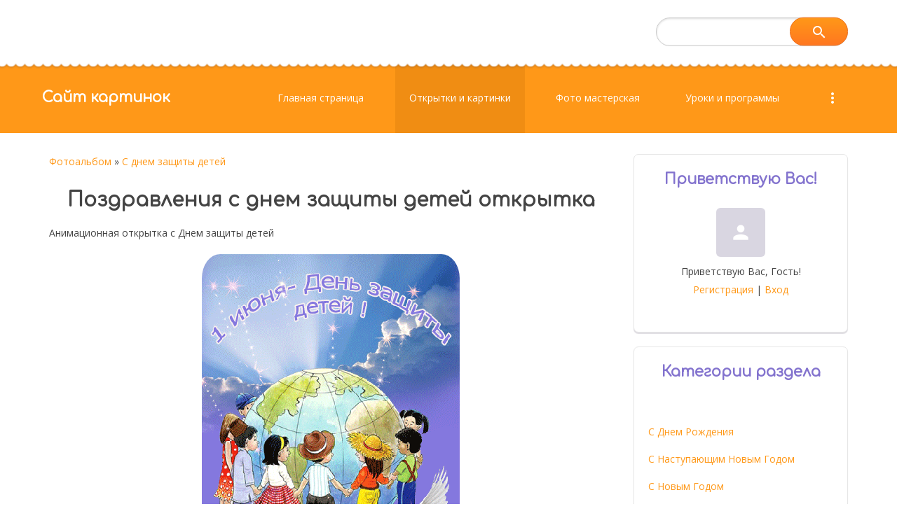

--- FILE ---
content_type: text/html; charset=UTF-8
request_url: https://images-photo.ru/photo/s_dnem_zashhity_detej/pozdravlenija_s_dnem_zashhity_detej_otkrytka/48-0-4370
body_size: 11399
content:
<!DOCTYPE html>
<html>
<head>

	<script type="text/javascript">new Image().src = "//counter.yadro.ru/hit;ucoznet?r"+escape(document.referrer)+(screen&&";s"+screen.width+"*"+screen.height+"*"+(screen.colorDepth||screen.pixelDepth))+";u"+escape(document.URL)+";"+Date.now();</script>
	<script type="text/javascript">new Image().src = "//counter.yadro.ru/hit;ucoz_desktop_ad?r"+escape(document.referrer)+(screen&&";s"+screen.width+"*"+screen.height+"*"+(screen.colorDepth||screen.pixelDepth))+";u"+escape(document.URL)+";"+Date.now();</script>
 <meta http-equiv="Content-Type" content="text/html; charset=utf-8">
 <title>Поздравления с днем защиты детей открытка - С днем защиты детей  - Открытки для поздравления бесплатно - Сайт картинок</title>
 <meta name="viewport" content="width=device-width, initial-scale=1.0, maximum-scale=1.0, user-scalable=no"/>
 
 
 <style>
 @font-face {
 font-family: "FontAwesome";
 font-style: normal;
 font-weight: normal;
 src: url("/.s/src/font/fontawesome-webfont.eot?#iefix&v=4.3.0") format("embedded-opentype"), url("/.s/src/font/fontawesome-webfont.woff2?v=4.3.0") format("woff2"), url("/.s/src/font/fontawesome-webfont.woff?v=4.3.0") format("woff"), url("/.s/src/font/fontawesome-webfont.ttf?v=4.3.0") format("truetype"), url("/.s/src/font/fontawesome-webfont.svg?v=4.3.0#fontawesomeregular") format("svg");
 }
 </style>
 <link rel="stylesheet" href="/.s/src/css/1811.css" type="text/css" media="all"/>

	<link rel="stylesheet" href="/.s/src/base.min.css?v=221108" />
	<link rel="stylesheet" href="/.s/src/layer3.min.css?v=221108" />

	<script src="/.s/src/jquery-3.6.0.min.js"></script>
	
	<script src="/.s/src/uwnd.min.js?v=221108"></script>
	<link rel="stylesheet" href="/.s/src/fancybox5/dist/css/fancybox5.min.css" />
	<link rel="stylesheet" href="/.s/src/photopage.min.css" />
	<link rel="stylesheet" href="/_st/photo.css" />
	<script src="/.s/src/photopage.min.js"></script>
	<script async type="module" src="/.s/src/fancybox5/dist/js/chunks/uFancy-runtime.min.js"></script>
	<script async type="module" src="/.s/src/fancybox5/dist/js/vendors/fancybox5.min.js"></script>
	<script type="module" src="/.s/src/fancybox5/dist/js/uFancy.min.js"></script>
	<script>
/* --- UCOZ-JS-DATA --- */
window.uCoz = {"language":"ru","module":"photo","site":{"host":"fotografia.ucoz.ru","domain":"images-photo.ru","id":"0fotografia"},"sign":{"7287":"Перейти на страницу с фотографией.","5255":"Помощник"},"uLightboxType":1,"ssid":"070175323621722731241","layerType":3,"country":"US"};
/* --- UCOZ-JS-CODE --- */

		function eRateEntry(select, id, a = 65, mod = 'photo', mark = +select.value, path = '', ajax, soc) {
			if (mod == 'shop') { path = `/${ id }/edit`; ajax = 2; }
			( !!select ? confirm(select.selectedOptions[0].textContent.trim() + '?') : true )
			&& _uPostForm('', { type:'POST', url:'/' + mod + path, data:{ a, id, mark, mod, ajax, ...soc } });
		}

		function updateRateControls(id, newRate) {
			let entryItem = self['entryID' + id] || self['comEnt' + id];
			let rateWrapper = entryItem.querySelector('.u-rate-wrapper');
			if (rateWrapper && newRate) rateWrapper.innerHTML = newRate;
			if (entryItem) entryItem.querySelectorAll('.u-rate-btn').forEach(btn => btn.remove())
		}
function loginPopupForm(params = {}) { new _uWnd('LF', ' ', -250, -100, { closeonesc:1, resize:1 }, { url:'/index/40' + (params.urlParams ? '?'+params.urlParams : '') }) }
/* --- UCOZ-JS-END --- */
</script>

	<style>.UhideBlock{display:none; }</style>
</head>
<body class="photo">

<!--U1AHEADER1Z--><header>
 <div class="head-top">
 <div class="bgt">
 <div class="wrapper">
 <div class="head-l">
 </div>

 <div class="head-r">
 
 <div id="sch-box">
 <div class="material-icons i_search">search</div>
 <div class="search-box">
		<div class="searchForm">
			<form onsubmit="this.sfSbm.disabled=true" method="get" style="margin:0" action="/search/">
				<div align="center" class="schQuery">
					<input type="text" name="q" maxlength="30" size="20" class="queryField" />
				</div>
				<div align="center" class="schBtn">
					<input type="submit" class="searchSbmFl" name="sfSbm" value="Найти" />
				</div>
				<input type="hidden" name="t" value="0">
			</form>
		</div></div>
 </div>
 
 </div>
 </div>
 </div>
 </div>
 <div class="wrapper">
 <div class="logo"><a class="logo-lnk" href="http://images-photo.ru/" title="Главная">Сайт картинок</a></div>
 <div class="mobile-menu-list">
 <div class="show-menu material-icons" id="show-menu">menu</div>
 </div>
 <div class="main-menu">
 <nav id="catmenu">
 <!-- <sblock_nmenu> -->
<!-- <bc> --><div id="uNMenuDiv1" class="uMenuH"><ul class="uMenuRoot">
<li><a  href="/" ><span>Главная страница</span></a></li>
<li><a class=" uMenuItemA" href="/photo" ><span>Открытки и картинки</span></a></li>
<li><a  href="/blog" ><span>Фото мастерская</span></a></li>
<li><a  href="/publ" ><span>Уроки и программы</span></a></li>
<li><a  href="/index/0-3" ><span>Обратная связь</span></a></li></ul></div><!-- </bc> -->
<!-- </sblock_nmenu> -->
 <div class="clr"></div>
 </nav>
 </div>
 </div>
</header><!--/U1AHEADER1Z-->
<div class="wrapper main_wrapper">
 <div id="casing" class="upage_entry">
 
 <!-- <middle> -->
 <div id="content"
 >
 <section><!-- <body> --><div class="breadcrumbs-wrapper">
 <div class="breadcrumbs"><a href="/photo/"><!--<s5169>-->Фотоальбом<!--</s>--></a>  &raquo; <a href="/photo/s_dnem_zashhity_detej/48">С днем защиты детей</a></div>
</div><hr />
<div id="u-photos">
 <div class="uphoto-entry">
 <h1 class="photo-etitle">Поздравления с днем защиты детей открытка</h1>
 <div class="photo-edescr">Анимационная открытка с Днем защиты детей</div>
 <div class="u-center">
 <div class="photo-block">
 <div class="ph-wrap">
 <span class="photo-expand">
 <div id="nativeroll_video_cont" style="display:none;"></div><span id="phtmDiv35"><span id="phtmSpan35"><img   id="p613508512" border="0" src="/_ph/48/2/613508512.gif?1769271453" /></span></span>
		<script>
			var container = document.getElementById('nativeroll_video_cont');

			if (container) {
				var parent = container.parentElement;

				if (parent) {
					const wrapper = document.createElement('div');
					wrapper.classList.add('js-teasers-wrapper');

					parent.insertBefore(wrapper, container.nextSibling);
				}
			}
		</script>
	
 
 </span>
 </div>
 <div class="photo-edetails ph-js-details">
 <span class="phd-views">1282</span>
 <span class="phd-comments">0</span>
 
 </div>
 <hr class="photo-hr" />
 </div>
 
 </div>
 </div>
 <div class="photo-slider u-center"><style type="text/css">
		#phtOtherThumbs {margin-bottom: 10px;}
		#phtOtherThumbs td {font-size: 0;}
		#oldPhotos {position: relative;overflow: hidden;}
		#leftSwch {display:block;width:22px;height:46px;background: transparent url('/.s/img/photopage/photo-arrows.png') no-repeat;}
		#rightSwch {display:block;width:22px;height:46px;background: transparent url('/.s/img/photopage/photo-arrows.png') no-repeat -22px 0;}
		#leftSwch:hover, #rightSwch:hover {opacity: .8;filter: alpha(opacity=80);}
		#phtOtherThumbs img {vertical-align: middle;}
		.photoActiveA img {}
		.otherPhotoA img {opacity: 0.5; filter: alpha(opacity=50);-webkit-transition: opacity .2s .1s ease;transition: opacity .2s .1s ease;}
		.otherPhotoA:hover img {opacity: 1; filter: alpha(opacity=100);}
		#phtOtherThumbs .ph-wrap {display: inline-block;vertical-align: middle;background: url(/.s/img/photopage/opacity02.png);}
		.animate-wrap {position: relative;left: 0;}
		.animate-wrap .ph-wrap {margin: 0 3px;}
		#phtOtherThumbs .ph-wrap, #phtOtherThumbs .ph-tc {/*width: 250px;height: 210px;*/width: auto;}
		.animate-wrap a {display: inline-block;width:  33.3%;*width: 33.3%;*zoom: 1;position: relative;}
		#phtOtherThumbs .ph-wrap {background: none;display: block;}
		.animate-wrap img {width: 100%;}
	</style>

	<script>
	$(function( ) {
		if ( typeof($('#leftSwch').attr('onclick')) === 'function' ) {
			$('#leftSwch').click($('#leftSwch').attr('onclick'));
			$('#rightSwch').click($('#rightSwch').attr('onclick'));
		} else {
			$('#leftSwch').click(new Function($('#leftSwch').attr('onclick')));
			$('#rightSwch').click(new Function($('#rightSwch').attr('onclick')));
		}
		$('#leftSwch').removeAttr('onclick');
		$('#rightSwch').removeAttr('onclick');
	});

	function doPhtSwitch(n,f,p,d ) {
		if ( !f){f=0;}
		$('#leftSwch').off('click');
		$('#rightSwch').off('click');
		var url = '/photo/48-0-0-10-'+n+'-'+f+'-'+p;
		$.ajax({
			url: url,
			dataType: 'xml',
			success: function( response ) {
				try {
					var photosList = [];
					photosList['images'] = [];
					$($('cmd', response).eq(0).text()).find('a').each(function( ) {
						if ( $(this).hasClass('leftSwitcher') ) {
							photosList['left'] = $(this).attr('onclick');
						} else if ( $(this).hasClass('rightSwitcher') ) {
							photosList['right'] = $(this).attr('onclick');
						} else {photosList['images'].push(this);}
					});
					photosListCallback.call(photosList, photosList, d);
				} catch(exception ) {
					throw new TypeError( "getPhotosList: server response does not seems to be a valid uCoz XML-RPC code: " . response );
				}
			}
		});
	}

	function photosListCallback(photosList, direction ) {
		var dirSign;
		var imgWrapper = $('#oldPhotos'); // CHANGE this if structure of nearest images changes!
		var width = imgWrapper.width();
		imgWrapper.width(width);
		imgWrapper = imgWrapper.find(' > span');
		newImg = $('<span/>', {
			id: 'newImgs'
		});
		$.each(photosList['images'], function( ) {
			newImg.append(this);
		});
		if ( direction == 'right' ) {
			dirSign = '-';
			imgWrapper.append(newImg);
		} else {
			dirSign = '+';
			imgWrapper.prepend(newImg).css('left', '-' + width + 'px');
		}
		newImg.find('a').eq(0).unwrap();
		imgWrapper.animate({left: dirSign + '=' + width + 'px'}, 400, function( ) {
			var oldDelete = imgWrapper.find('a');
			if ( direction == 'right') {oldDelete = oldDelete.slice(0, 3);}
			else {oldDelete = oldDelete.slice(-3);}
			oldDelete.remove();
			imgWrapper.css('left', 0);
			try {
				if ( typeof(photosList['left']) === 'function' ) {
					$('#leftSwch').click(photosList['left']);
					$('#rightSwch').click(photosList['right']);
				} else {
					$('#leftSwch').click(new Function(photosList['left']));
					$('#rightSwch').click(new Function(photosList['right']));
				}
			} catch(exception ) {
				if ( console && console.log ) console.log('Something went wrong: ', exception);
			}
		});
	}
	</script>
	<div id="phtOtherThumbs" class="phtThumbs"><table border="0" cellpadding="0" cellspacing="0"><tr><td><a id="leftSwch" class="leftSwitcher" href="javascript:;" rel="nofollow" onclick="doPhtSwitch('9','1','4370', 'left');"></a></td><td align="center" style="white-space: nowrap;"><div id="oldPhotos"><span class="animate-wrap"><a class="otherPhotoA" href="https://images-photo.ru/photo/s_dnem_zashhity_detej/s_dnem_zashhity_detej/48-0-4371"><span class="ph-wrap"><span class="ph-tc"><img   border="0"  class="otherPhoto" src="/_ph/48/1/858334849.jpg?1769271453" /></span></span></a> <a class="photoActiveA" href="https://images-photo.ru/photo/s_dnem_zashhity_detej/pozdravlenija_s_dnem_zashhity_detej_otkrytka/48-0-4370"><span class="ph-wrap"><span class="ph-tc"><img   border="0"  class="photoActive" src="/_ph/48/1/613508512.jpg?1769271453" /></span></span></a> <a class="otherPhotoA" href="https://images-photo.ru/photo/s_dnem_zashhity_detej/kartinki_den_zashhity_detej_1_ijunja/48-0-4369"><span class="ph-wrap"><span class="ph-tc"><img   border="0"  class="otherPhoto" src="/_ph/48/1/778509443.jpg?1769271453" /></span></span></a> </span></div></td><td><a href="javascript:;" rel="nofollow" id="rightSwch" class="rightSwitcher" onclick="doPhtSwitch('11','2','4370', 'right');"></a></td></tr></table></div></div>
</div><hr />
<br><i>Другие красивые gif картинки, анимационные открытки:</i>
<ul class="uRelatedEntries">
 <li class="uRelatedEntry"><a href="/photo/s_dnem_zashhity_detej/1_ijunja_den_zashhity_detej_otkrytka/48-0-4364">1 июня - День защиты детей открытка</a></li>

<a href="/photo/s_dnem_zashhity_detej/1_ijunja_den_zashhity_detej_otkrytka/48-0-4364"><img width="250" height="250" alt="1 июня - День защиты детей открытка" src="/_ph/48/1/56730748.jpg?1487593741" title="Посмотреть гифку в полном размере 1 июня - День защиты детей открытка"></a>
<br />
 <li class="uRelatedEntry"><a href="/photo/s_dnem_zashhity_detej/otkrytki_s_dnem_zashhity_detej_1_ijunja/48-0-4365">Открытки с днем защиты детей - 1 июня</a></li>

<a href="/photo/s_dnem_zashhity_detej/otkrytki_s_dnem_zashhity_detej_1_ijunja/48-0-4365"><img width="250" height="250" alt="Открытки с днем защиты детей - 1 июня" src="/_ph/48/1/148060624.jpg?1487593741" title="Посмотреть гифку в полном размере Открытки с днем защиты детей - 1 июня"></a>
<br />
 <li class="uRelatedEntry"><a href="/photo/s_dnem_zashhity_detej/otkrytka_k_dnju_zashhity_detej/48-0-4366">Открытка к Дню защиты детей</a></li>

<a href="/photo/s_dnem_zashhity_detej/otkrytka_k_dnju_zashhity_detej/48-0-4366"><img width="250" height="250" alt="Открытка к Дню защиты детей" src="/_ph/48/1/158792366.jpg?1487593741" title="Посмотреть гифку в полном размере Открытка к Дню защиты детей"></a>
<br />
 <li class="uRelatedEntry"><a href="/photo/s_dnem_zashhity_detej/s_dnem_zashhity_detej_kartinki/48-0-4367">С днем защиты детей картинки</a></li>

<a href="/photo/s_dnem_zashhity_detej/s_dnem_zashhity_detej_kartinki/48-0-4367"><img width="250" height="250" alt="С днем защиты детей картинки" src="/_ph/48/1/636346270.jpg?1487593741" title="Посмотреть гифку в полном размере С днем защиты детей картинки"></a>
<br />
 <li class="uRelatedEntry"><a href="/photo/s_dnem_zashhity_detej/pozdravlenija_s_dnem_zashhity_detej_kartinka/48-0-4368">Поздравления с днем защиты детей картинка</a></li>

<a href="/photo/s_dnem_zashhity_detej/pozdravlenija_s_dnem_zashhity_detej_kartinka/48-0-4368"><img width="250" height="250" alt="Поздравления с днем защиты детей картинка" src="/_ph/48/1/40142172.jpg?1487593741" title="Посмотреть гифку в полном размере Поздравления с днем защиты детей картинка"></a>
<br />
 <li class="uRelatedEntry"><a href="/photo/s_dnem_zashhity_detej/kartinki_den_zashhity_detej_1_ijunja/48-0-4369">Картинки День защиты детей — 1 июня</a></li>

<a href="/photo/s_dnem_zashhity_detej/kartinki_den_zashhity_detej_1_ijunja/48-0-4369"><img width="250" height="250" alt="Картинки День защиты детей — 1 июня" src="/_ph/48/1/778509443.jpg?1487593741" title="Посмотреть гифку в полном размере Картинки День защиты детей — 1 июня"></a>
<br />
 <li class="uRelatedEntry"><a href="/photo/s_dnem_zashhity_detej/s_dnem_zashhity_detej/48-0-4371">С ДНЕМ ЗАЩИТЫ ДЕТЕЙ</a></li>

<a href="/photo/s_dnem_zashhity_detej/s_dnem_zashhity_detej/48-0-4371"><img width="250" height="250" alt="С ДНЕМ ЗАЩИТЫ ДЕТЕЙ" src="/_ph/48/1/858334849.jpg?1487593741" title="Посмотреть гифку в полном размере С ДНЕМ ЗАЩИТЫ ДЕТЕЙ"></a>
<br />
 <li class="uRelatedEntry"><a href="/photo/s_dnem_zashhity_detej/kartinki_s_dnem_zashhity_detej/48-0-4372">Картинки с Днем защиты детей</a></li>

<a href="/photo/s_dnem_zashhity_detej/kartinki_s_dnem_zashhity_detej/48-0-4372"><img width="250" height="250" alt="Картинки с Днем защиты детей" src="/_ph/48/1/775790745.jpg?1487593741" title="Посмотреть гифку в полном размере Картинки с Днем защиты детей"></a>
<br />
 <li class="uRelatedEntry"><a href="/photo/s_dnem_zashhity_detej/den_zashhity_detej_otkrytka_pozdravlenie/48-0-4373">День защиты детей открытка поздравление</a></li>

<a href="/photo/s_dnem_zashhity_detej/den_zashhity_detej_otkrytka_pozdravlenie/48-0-4373"><img width="250" height="250" alt="День защиты детей открытка поздравление" src="/_ph/48/1/519085369.jpg?1487593880" title="Посмотреть гифку в полном размере День защиты детей открытка поздравление"></a>
<br />
 <li class="uRelatedEntry"><a href="/photo/s_dnem_zashhity_detej/animacionnye_otkrytki_s_dnem_zashhity_detej_1_ijunja/48-0-4681">Анимационные открытки с Днем защиты детей 1 июня</a></li>

<a href="/photo/s_dnem_zashhity_detej/animacionnye_otkrytki_s_dnem_zashhity_detej_1_ijunja/48-0-4681"><img width="250" height="250" alt="Анимационные открытки с Днем защиты детей 1 июня" src="/_ph/48/1/917535981.jpg?1492939001" title="Посмотреть гифку в полном размере Анимационные открытки с Днем защиты детей 1 июня"></a>
<br /></ul>

<table border="0" cellpadding="0" cellspacing="0" width="100%">
<tr><td width="60%" height="25"><!--<s5183>-->Всего комментариев<!--</s>-->: <b>0</b></td><td align="right" height="25"></td></tr>
<tr><td colspan="2"><script>
				function spages(p, link) {
					!!link && location.assign(atob(link));
				}
			</script>
			<div id="comments"></div>
			<div id="newEntryT"></div>
			<div id="allEntries"></div>
			<div id="newEntryB"></div><script>
			
		Object.assign(uCoz.spam ??= {}, {
			config : {
				scopeID  : 0,
				idPrefix : 'comEnt',
			},
			sign : {
				spam            : 'Спам',
				notSpam         : 'Не спам',
				hidden          : 'Спам-сообщение скрыто.',
				shown           : 'Спам-сообщение показано.',
				show            : 'Показать',
				hide            : 'Скрыть',
				admSpam         : 'Разрешить жалобы',
				admSpamTitle    : 'Разрешить пользователям сайта помечать это сообщение как спам',
				admNotSpam      : 'Это не спам',
				admNotSpamTitle : 'Пометить как не-спам, запретить пользователям жаловаться на это сообщение',
			},
		})
		
		uCoz.spam.moderPanelNotSpamClick = function(elem) {
			var waitImg = $('<img align="absmiddle" src="/.s/img/fr/EmnAjax.gif">');
			var elem = $(elem);
			elem.find('img').hide();
			elem.append(waitImg);
			var messageID = elem.attr('data-message-id');
			var notSpam   = elem.attr('data-not-spam') ? 0 : 1; // invert - 'data-not-spam' should contain CURRENT 'notspam' status!

			$.post('/index/', {
				a          : 101,
				scope_id   : uCoz.spam.config.scopeID,
				message_id : messageID,
				not_spam   : notSpam
			}).then(function(response) {
				waitImg.remove();
				elem.find('img').show();
				if (response.error) {
					alert(response.error);
					return;
				}
				if (response.status == 'admin_message_not_spam') {
					elem.attr('data-not-spam', true).find('img').attr('src', '/.s/img/spamfilter/notspam-active.gif');
					$('#del-as-spam-' + messageID).hide();
				} else {
					elem.removeAttr('data-not-spam').find('img').attr('src', '/.s/img/spamfilter/notspam.gif');
					$('#del-as-spam-' + messageID).show();
				}
				//console.log(response);
			});

			return false;
		};

		uCoz.spam.report = function(scopeID, messageID, notSpam, callback, context) {
			return $.post('/index/', {
				a: 101,
				scope_id   : scopeID,
				message_id : messageID,
				not_spam   : notSpam
			}).then(function(response) {
				if (callback) {
					callback.call(context || window, response, context);
				} else {
					window.console && console.log && console.log('uCoz.spam.report: message #' + messageID, response);
				}
			});
		};

		uCoz.spam.reportDOM = function(event) {
			if (event.preventDefault ) event.preventDefault();
			var elem      = $(this);
			if (elem.hasClass('spam-report-working') ) return false;
			var scopeID   = uCoz.spam.config.scopeID;
			var messageID = elem.attr('data-message-id');
			var notSpam   = elem.attr('data-not-spam');
			var target    = elem.parents('.report-spam-target').eq(0);
			var height    = target.outerHeight(true);
			var margin    = target.css('margin-left');
			elem.html('<img src="/.s/img/wd/1/ajaxs.gif">').addClass('report-spam-working');

			uCoz.spam.report(scopeID, messageID, notSpam, function(response, context) {
				context.elem.text('').removeClass('report-spam-working');
				window.console && console.log && console.log(response); // DEBUG
				response.warning && window.console && console.warn && console.warn( 'uCoz.spam.report: warning: ' + response.warning, response );
				if (response.warning && !response.status) {
					// non-critical warnings, may occur if user reloads cached page:
					if (response.warning == 'already_reported' ) response.status = 'message_spam';
					if (response.warning == 'not_reported'     ) response.status = 'message_not_spam';
				}
				if (response.error) {
					context.target.html('<div style="height: ' + context.height + 'px; line-height: ' + context.height + 'px; color: red; font-weight: bold; text-align: center;">' + response.error + '</div>');
				} else if (response.status) {
					if (response.status == 'message_spam') {
						context.elem.text(uCoz.spam.sign.notSpam).attr('data-not-spam', '1');
						var toggle = $('#report-spam-toggle-wrapper-' + response.message_id);
						if (toggle.length) {
							toggle.find('.report-spam-toggle-text').text(uCoz.spam.sign.hidden);
							toggle.find('.report-spam-toggle-button').text(uCoz.spam.sign.show);
						} else {
							toggle = $('<div id="report-spam-toggle-wrapper-' + response.message_id + '" class="report-spam-toggle-wrapper" style="' + (context.margin ? 'margin-left: ' + context.margin : '') + '"><span class="report-spam-toggle-text">' + uCoz.spam.sign.hidden + '</span> <a class="report-spam-toggle-button" data-target="#' + uCoz.spam.config.idPrefix + response.message_id + '" href="javascript:;">' + uCoz.spam.sign.show + '</a></div>').hide().insertBefore(context.target);
							uCoz.spam.handleDOM(toggle);
						}
						context.target.addClass('report-spam-hidden').fadeOut('fast', function() {
							toggle.fadeIn('fast');
						});
					} else if (response.status == 'message_not_spam') {
						context.elem.text(uCoz.spam.sign.spam).attr('data-not-spam', '0');
						$('#report-spam-toggle-wrapper-' + response.message_id).fadeOut('fast');
						$('#' + uCoz.spam.config.idPrefix + response.message_id).removeClass('report-spam-hidden').show();
					} else if (response.status == 'admin_message_not_spam') {
						elem.text(uCoz.spam.sign.admSpam).attr('title', uCoz.spam.sign.admSpamTitle).attr('data-not-spam', '0');
					} else if (response.status == 'admin_message_spam') {
						elem.text(uCoz.spam.sign.admNotSpam).attr('title', uCoz.spam.sign.admNotSpamTitle).attr('data-not-spam', '1');
					} else {
						alert('uCoz.spam.report: unknown status: ' + response.status);
					}
				} else {
					context.target.remove(); // no status returned by the server - remove message (from DOM).
				}
			}, { elem: elem, target: target, height: height, margin: margin });

			return false;
		};

		uCoz.spam.handleDOM = function(within) {
			within = $(within || 'body');
			within.find('.report-spam-wrap').each(function() {
				var elem = $(this);
				elem.parent().prepend(elem);
			});
			within.find('.report-spam-toggle-button').not('.report-spam-handled').click(function(event) {
				if (event.preventDefault ) event.preventDefault();
				var elem    = $(this);
				var wrapper = elem.parents('.report-spam-toggle-wrapper');
				var text    = wrapper.find('.report-spam-toggle-text');
				var target  = elem.attr('data-target');
				target      = $(target);
				target.slideToggle('fast', function() {
					if (target.is(':visible')) {
						wrapper.addClass('report-spam-toggle-shown');
						text.text(uCoz.spam.sign.shown);
						elem.text(uCoz.spam.sign.hide);
					} else {
						wrapper.removeClass('report-spam-toggle-shown');
						text.text(uCoz.spam.sign.hidden);
						elem.text(uCoz.spam.sign.show);
					}
				});
				return false;
			}).addClass('report-spam-handled');
			within.find('.report-spam-remove').not('.report-spam-handled').click(function(event) {
				if (event.preventDefault ) event.preventDefault();
				var messageID = $(this).attr('data-message-id');
				del_item(messageID, 1);
				return false;
			}).addClass('report-spam-handled');
			within.find('.report-spam-btn').not('.report-spam-handled').click(uCoz.spam.reportDOM).addClass('report-spam-handled');
			window.console && console.log && console.log('uCoz.spam.handleDOM: done.');
			try { if (uCoz.manageCommentControls) { uCoz.manageCommentControls() } } catch(e) { window.console && console.log && console.log('manageCommentControls: fail.'); }

			return this;
		};
	
			uCoz.spam.handleDOM();
		</script></td></tr>
<tr><td colspan="2" align="center"></td></tr>
<tr><td colspan="2" height="10"></td></tr>
</table>
<div id="postFormContent" class="">
		<form method="post" name="addform" id="acform" action="/index/" onsubmit="return addcom(this)" class="photo-com-add" data-submitter="addcom"><script>
		function _dS(a){var b=a.split(''),c=b.pop();return b.map(function(d){var e=d.charCodeAt(0)-c;return String.fromCharCode(32>e?127-(32-e):e)}).join('')}
		var _y8M = _dS('@mrtyx$x}tiA&lmhhir&$reqiA&wsw&$zepyiA&549476;=69&$3B4');
		function addcom( form, data = {} ) {
			if (document.getElementById('addcBut')) {
				document.getElementById('addcBut').disabled = true;
			} else {
				try { document.addform.submit.disabled = true; } catch(e) {}
			}

			if (document.getElementById('eMessage')) {
				document.getElementById('eMessage').innerHTML = '<span style="color:#999"><img src="/.s/img/ma/m/i2.gif" border="0" align="absmiddle" width="13" height="13"> Идёт передача данных...</span>';
			}

			_uPostForm(form, { type:'POST', url:'/index/', data })
			return false
		}
document.write(_y8M);</script>

<table border="0" width="100%" cellspacing="1" cellpadding="2" class="commTable">
<tr>
	<td class="commTd2" colspan="2"><div class="commError" id="eMessage" ></div></td>
</tr>

<tr>
	<td width="15%" class="commTd1" nowrap>Имя *:</td>
	<td class="commTd2"><input class="commFl" type="text" name="name" value="" size="30" maxlength="60"></td>
</tr>
<tr>
	<td class="commTd1">Email *:</td>
	<td class="commTd2"><input class="commFl" type="text" name="email" value="" size="30" maxlength="60"></td>
</tr>

<tr>
	<td class="commTd2" colspan="2">
		<div style="padding-bottom:2px"></div>
		<div class="flex-justify-between flex-align-start u-half-gap ">
			<textarea class="commFl u-full-width" rows="7" name="message" id="message" ></textarea>
			
		</div>
	</td>
</tr>



<tr>
	<td class="commTd1" nowrap>Код *:</td>
	<td class="commTd2"><!-- <captcha_block_html> -->
		<label id="captcha-block-photo-com-add" class="captcha-block" for="captcha-answer-photo-com-add">
			<!-- <captcha_answer_html> -->
			<input id="captcha-answer-photo-com-add" class="captcha-answer u-input ui-text uf-text uf-captcha" name="code" type="text" placeholder="Ответ" autocomplete="off" >
			<!-- </captcha_answer_html> -->
			<!-- <captcha_renew_html> -->
			<img class="captcha-renew photo-com-add" src="/.s/img/ma/refresh.gif" title="Обновить код безопасности">
			<!-- </captcha_renew_html> -->
			<!-- <captcha_question_html> -->
			<input id="captcha-skey-photo-com-add" type="hidden" name="skey" value="1770721317">
			<img class="captcha-question photo-com-add" src="/secure/?f=photo-com-add&skey=1770721317" title="Обновить код безопасности" title="Обновить код безопасности" >
			<!-- <captcha_script_html> -->
			<script type="text/javascript">
				function initClick() {
					$(' .captcha-question.photo-com-add,  .captcha-renew.photo-com-add').on('click', function(event) {
						var PARENT = $(this).parent().parent();
						$('img[src^="/secure/"]', PARENT).prop('src', '/secure/?f=photo-com-add&skey=1770721317&rand=' + Date.now());
						$('input[name=code]', PARENT).val('').focus();
					});
				}

				if (window.jQuery) {
					$(initClick);
				} else {
					// В новой ПУ jQuery находится в бандле, который подгружается в конце body
					// и недоступен в данный момент
					document.addEventListener('DOMContentLoaded', initClick);
				}
			</script>
			<!-- </captcha_script_html> -->
			<!-- </captcha_question_html> -->
		</label>
		<!-- </captcha_block_html> -->
	</td>
</tr>

<tr>
	<td class="commTd2" colspan="2" align="center"><input type="submit" class="commSbmFl" id="addcBut" name="submit" value="Добавить комментарий"></td>
</tr>
</table><input type="hidden" name="ssid" value="070175323621722731241" />
				<input type="hidden" name="a"  value="36" />
				<input type="hidden" name="m"  value="4" />
				<input type="hidden" name="id" value="4370" />
				
				<input type="hidden" name="soc_type" id="csoc_type" />
				<input type="hidden" name="data" id="cdata" />
			</form>
		</div>
<!-- </body> --></section>
 </div>
 
 <aside id="sidebar">
 
 <div class="sidebox marked">
 <div class="sidetitle"><span><!--<s5212>-->Приветствую Вас<!--</s>-->!</span></div>
 <div class="inner">
 <div class="user-box">
 
 <span class="no_avatar material-icons">person</span>
 
 <div class="user-ttl">
 <!--<s5212>-->Приветствую Вас<!--</s>-->, <span>Гость</span>!</div>
 <div class="user-btns"><a
 title="Регистрация" href="/index/3"><!--<s3089>-->Регистрация<!--</s>--></a> <span>|</span> <a
 title="Вход" href="javascript:;" rel="nofollow" onclick="loginPopupForm(); return false;"><!--<s3087>-->Вход<!--</s>--></a></div>
 </div>
 </div>
 </div>
 
 <!--U1CLEFTER1Z--><script type="text/javascript">
<!--
var _acic={dataProvider:140};(function(){var e=document.createElement("script");e.type="text/javascript";e.async=true;e.src="https://www.acint.net/aci.js";var t=document.getElementsByTagName("script")[0];t.parentNode.insertBefore(e,t)})()
//-->
</script><!--823221008050-->
<!-- <block5> -->

<div class="sidebox">
 <div class="sidetitle">
 <span><!-- <bt> --><!--<s5351>-->Категории раздела<!--</s>--><!-- </bt> --></span></div>
 <div class="inner">
 <!-- <bc> --><table border="0" cellspacing="1" cellpadding="0" width="100%" class="catsTable"><tr>
					<td style="width:100%" class="catsTd" valign="top" id="cid31">
						<a href="/photo/den_rozhdenija/31" class="catName">С Днем Рождения</a>  
					</td></tr><tr>
					<td style="width:100%" class="catsTd" valign="top" id="cid41">
						<a href="/photo/s_nastupajushhim_novym_godom/41" class="catName">С Наступающим Новым Годом</a>  
					</td></tr><tr>
					<td style="width:100%" class="catsTd" valign="top" id="cid39">
						<a href="/photo/s_novym_godom/39" class="catName">С Новым Годом</a>  
					</td></tr><tr>
					<td style="width:100%" class="catsTd" valign="top" id="cid40">
						<a href="/photo/rozhdestvo/40" class="catName">С Рождеством Христовым</a>  
					</td></tr><tr>
					<td style="width:100%" class="catsTd" valign="top" id="cid14">
						<a href="/photo/novogodnie_blestjashhie_kartinki_animacii/14" class="catName">Поздравления с Новым годом</a>  
					</td></tr><tr>
					<td style="width:100%" class="catsTd" valign="top" id="cid42">
						<a href="/photo/staryj_novyj_god/42" class="catName">Со Старым Новым Годом</a>  
					</td></tr><tr>
					<td style="width:100%" class="catsTd" valign="top" id="cid33">
						<a href="/photo/religioznye/33" class="catName">Религиозные праздники</a>  
					</td></tr><tr>
					<td style="width:100%" class="catsTd" valign="top" id="cid49">
						<a href="/photo/s_kreshheniem_gospodnim/49" class="catName">С Крещением Господним</a>  
					</td></tr><tr>
					<td style="width:100%" class="catsTd" valign="top" id="cid46">
						<a href="/photo/pozdravlenija/46" class="catName">Поздравления</a>  
					</td></tr><tr>
					<td style="width:100%" class="catsTd" valign="top" id="cid27">
						<a href="/photo/den_vljubljonnykh/27" class="catName">С днем Святого Валентина</a>  
					</td></tr><tr>
					<td style="width:100%" class="catsTd" valign="top" id="cid29">
						<a href="/photo/23_fevralja/29" class="catName">С 23 Февраля</a>  
					</td></tr><tr>
					<td style="width:100%" class="catsTd" valign="top" id="cid34">
						<a href="/photo/maslenica/34" class="catName">С Масленицей</a>  
					</td></tr><tr>
					<td style="width:100%" class="catsTd" valign="top" id="cid28">
						<a href="/photo/8_marta/28" class="catName">С 8 Марта</a>  
					</td></tr><tr>
					<td style="width:100%" class="catsTd" valign="top" id="cid36">
						<a href="/photo/proshhjonoe_voskresene/36" class="catName">Прощенное воскресенье</a>  
					</td></tr><tr>
					<td style="width:100%" class="catsTd" valign="top" id="cid35">
						<a href="/photo/1_aprelja/35" class="catName">1 апреля</a>  
					</td></tr><tr>
					<td style="width:100%" class="catsTd" valign="top" id="cid37">
						<a href="/photo/verbnoe_voskresene/37" class="catName">Вербное Воскресенье</a>  
					</td></tr><tr>
					<td style="width:100%" class="catsTd" valign="top" id="cid32">
						<a href="/photo/paskha/32" class="catName">С Пасхой</a>  
					</td></tr><tr>
					<td style="width:100%" class="catsTd" valign="top" id="cid52">
						<a href="/photo/s_1_maja/52" class="catName">С 1 Мая</a>  
					</td></tr><tr>
					<td style="width:100%" class="catsTd" valign="top" id="cid44">
						<a href="/photo/9_maja_otkrytki/44" class="catName">9 мая</a>  
					</td></tr><tr>
					<td style="width:100%" class="catsTd" valign="top" id="cid47">
						<a href="/photo/den_svjatoj_troicy/47" class="catName">День святой Троицы</a>  
					</td></tr><tr>
					<td style="width:100%" class="catsTd" valign="top" id="cid48">
						<a href="/photo/s_dnem_zashhity_detej/48" class="catNameActive">С днем защиты детей</a>  
					</td></tr><tr>
					<td style="width:100%" class="catsTd" valign="top" id="cid51">
						<a href="/photo/s_dnem_vdv/51" class="catName">С днем ВДВ</a>  
					</td></tr><tr>
					<td style="width:100%" class="catsTd" valign="top" id="cid43">
						<a href="/photo/god_sobaki/43" class="catName">Год Собаки</a>  
					</td></tr><tr>
					<td style="width:100%" class="catsTd" valign="top" id="cid53">
						<a href="/photo/novyj_god_svini/53" class="catName">Год Свиньи</a>  
					</td></tr><tr>
					<td style="width:100%" class="catsTd" valign="top" id="cid50">
						<a href="/photo/s_tatjaninym_dnem/50" class="catName">С Татьяниным днем</a>  
					</td></tr><tr>
					<td style="width:100%" class="catsTd" valign="top" id="cid6">
						<a href="/photo/skachat_kartinki/6" class="catName">Красивые картинки анимации</a>  
					</td></tr></table><!-- </bc> -->
 </div>
 </div>

<!-- </block5> -->

<!-- <block6> -->

<div class="sidebox">
 <div class="sidetitle">
 <span><!-- <bt> --><!--<s5158>-->Вход на сайт<!--</s>--><!-- </bt> --></span></div>
 <div class="inner">
 <!-- <bc> -->
		<script>
		sendFrm549319 = function( form, data = {} ) {
			var o   = $('#frmLg549319')[0];
			var pos = _uGetOffset(o);
			var o2  = $('#blk549319')[0];
			document.body.insertBefore(o2, document.body.firstChild);
			$(o2).css({top:(pos['top'])+'px',left:(pos['left'])+'px',width:o.offsetWidth+'px',height:o.offsetHeight+'px',display:''}).html('<div align="left" style="padding:5px;"><div class="myWinLoad"></div></div>');
			_uPostForm(form, { type:'POST', url:'/index/sub/', data, error:function() {
				$('#blk549319').html('<div align="" style="padding:10px;"><div class="myWinLoadSF" title="Невозможно выполнить запрос, попробуйте позже"></div></div>');
				_uWnd.alert('<div class="myWinError">Невозможно выполнить запрос, попробуйте позже</div>', '', {w:250, h:90, tm:3000, pad:'15px'} );
				setTimeout("$('#blk549319').css('display', 'none');", '1500');
			}});
			return false
		}
		
		</script>

		<div id="blk549319" style="border:1px solid #CCCCCC;position:absolute;z-index:82;background:url('/.s/img/fr/g.gif');display:none;"></div>

		<form id="frmLg549319" class="login-form local-auth" action="/index/sub/" method="post" onsubmit="return sendFrm549319(this)" data-submitter="sendFrm549319">
			
			
			<table border="0" cellspacing="1" cellpadding="0" width="100%">
			
			<tr><td class="login-form-label" width="20%" nowrap="nowrap">Логин:</td>
				<td class="login-form-val" ><input class="loginField" type="text" name="user" value="" size="20" autocomplete="username" style="width:100%;" maxlength="50"/></td></tr>
			<tr><td class="login-form-label">Пароль:</td>
				<td class="login-form-val"><input class="loginField" type="password" name="password" size="20" autocomplete="password" style="width:100%" maxlength="32"/></td></tr>
				
			</table>
			<table border="0" cellspacing="1" cellpadding="0" width="100%">
			<tr><td nowrap>
					<input id="rementry" type="checkbox" name="rem" value="1" checked="checked"/><label for="rementry">запомнить</label>
					</td>
				<td style="text-align:end" valign="top"><input class="loginButton" name="sbm" type="submit" value="Вход"/></td></tr>
			<tr><td class="login-form-links" colspan="2"><div style="text-align:center;"><a href="javascript:;" rel="nofollow" onclick="new _uWnd('Prm','Напоминание пароля',300,130,{ closeonesc:1 },{url:'/index/5'});return false;">Забыл пароль</a> | <a href="/index/3">Регистрация</a></div></td></tr>
			</table>
			
			<input type="hidden" name="a"    value="2" />
			<input type="hidden" name="ajax" value="1" />
			<input type="hidden" name="rnd"  value="319" />
			
			
		</form><!-- </bc> -->
 </div>
 </div>

<!-- </block6> -->

<!-- <block7> -->

<!-- </block7> -->

<!-- <block12> -->

<div class="sidebox">
 <div class="sidetitle">
 <span><!-- <bt> --><!--<s5195>-->Статистика<!--</s>--><!-- </bt> --></span></div>
 <div class="inner">
 <div align="center"><!-- <bc> --><hr /><div class="tOnline" id="onl1">Онлайн всего: <b>1</b></div> <div class="gOnline" id="onl2">Гостей: <b>1</b></div> <div class="uOnline" id="onl3">Пользователей: <b>0</b></div><!-- </bc> --></div>
 </div>
 </div>

<!-- </block12> --><!--/U1CLEFTER1Z-->

 </aside>
 
 <!-- </middle> -->
 
</div>
</div>

<!--U1BFOOTER1Z--><footer>
 <div class="bg-f">
 <div class="wrapper">
 <div class="copyright">
 <p><!-- <copy> -->Copyright MyCorp &copy; 2008 - 2026<!-- </copy> --></p>
 <p><!-- "' --><span class="pbNDWB9O">Хостинг от <a href="https://www.ucoz.ru/">uCoz</a></span></p>
 </div>

 </div>
 </div>
</footer><!--/U1BFOOTER1Z-->
<div class="scrollup-block-right">
 <button id="scrollup" class="material-icons goOnTop">arrow_upward</button>
</div>
<script src="https://ajax.googleapis.com/ajax/libs/webfont/1.6.26/webfont.js" async></script>
<script type="text/javascript" src="/.s/t/1811/ui.js"></script>

</body>
</html>
<!-- 0.10649 (s771) -->

--- FILE ---
content_type: application/javascript; charset=UTF-8
request_url: https://images-photo.ru/.s/t/1811/ui.js
body_size: 3577
content:
"use strict";window.UcozApp={},window.UcozApp.comments=function(){var e,o=document.querySelectorAll(".e-comments");for(e=0;e<o.length;e++){var i=o[e].innerText.match(/\d+/g);o[e].innerText=i}},UcozApp.comments(),function(t){t.fn.uPlaginMenu=function(){t(".navItemMore",this).length||t(".uMenuRoot",this).append('<li class="navItemMore"><div class="nav_menu_toggler"><i class="material-icons">more_vert</i></div><ul class="overflow"></ul></li>'),t(".uMenuRoot li.navItemMore",this).before(t(".overflow > li",this));var e=t(".navItemMore",this),o=t(".uMenuRoot > li:not(.navItemMore)",this),i=e.width(),n=t("#uNMenuDiv1",this).width();for(o.each(function(){i+=t(this).width()}),n<i?e.show():e.hide();n<i&&960<window.innerWidth;)i-=o.last().width(),o.last().prependTo(".overflow",this),o.splice(-1,1);t(".uMenuRoot",this).css({overflow:"visible"})}}(jQuery);var nNmenu=function(){$("#catmenu").uPlaginMenu()};$(function(){window.onresize=nNmenu,$(".show-menu").on("click",function(){$("#uNMenuDiv1").toggleClass("openMenu"),$("body").toggleClass("fixbody")});var e=$("li.uWithSubmenu");$("> a",e).after('<i class="material-icons menu_tog">keyboard_arrow_down</i>'),$("> i",e).click(function(){window.innerWidth<961&&("add"==$(this).text()?($(this).parent().addClass("over"),$(this).text("remove")):($(this).parent().removeClass("over"),$(this).text("add")))});var o=window.matchMedia("(min-width: 961px)");function i(e){e.matches?$("#catmenu li.uWithSubmenu i").html("keyboard_arrow_down"):$("#catmenu li.uWithSubmenu i").each(function(){"keyboard_arrow_down"==$(this).html()&&$(this).html("add")})}o.addListener(i),i(o);var n=window.matchMedia("(max-width: 480px)");function t(e){e.matches?($("header > .wrapper").after($(".head-r")),$(".head-top").css({display:"block"})):$("header .head-l").after($(".head-r"))}if(n.addListener(t),t(n),$('[id^="uNMenuDiv"]').append('<div class="close-menu"><i class="material-icons">close</i></div>'),$(".close-menu").on("click",function(){$("#uNMenuDiv1").removeClass("openMenu"),$("body").removeClass("fixbody")}),$("#uNMenuDiv1").on("click",function(e){e.target==this&&($("#uNMenuDiv1").removeClass("openMenu"),$("body").removeClass("fixbody"))}),$(".uTable,#shop-price-form, #order-table, #setsList, #invoice-table").wrap('<div class="x-scroll"></div>'),$(".mChatWrapper").length?$(".mChatWrapper").parent().css({padding:"10px 0","border-top":"1px solid #e6e6e6"}):$("#mchatIfm2").parent().css({padding:"10px 0","border-top":"1px solid #e6e6e6"}),$(function(e){var o=e("#scrollup");e(window).scroll(function(){o["fade"+(100<e(this).scrollTop()?"In":"Out")](600)})}),$("#scrollup").click(function(){return $("body,html").animate({scrollTop:0},800),!1}),$("#cont-shop-invoices h1").length){var a=function(e){for(var o in e)$(o).attr("title",$(o).val()).addClass("material-icons").val(e[o])};$("#cont-shop-invoices h1 + table").addClass("status_table").after('<div class="fil_togg_wrapper"><div class="fil_togg_holder"><span class="material-icons">storage</span><span class="material-icons arrow">keyboard_arrow_down</span></div></div>').siblings("table, hr").addClass("filter_table");var r={"#invoice-form-export":"file_download","#invoice-form-print":"print","#invoice-form-send-el-goods":"forward"};a(r),$(document).ajaxComplete(function(){a(r)}),$(".fil_togg_holder").on("click",function(){var e=$(this).children(".arrow");$(".filter_table").fadeToggle(),e.text("keyboard_arrow_up"==e.text()?"keyboard_arrow_down":"keyboard_arrow_up")})}}),window.WebFontConfig={google:{families:["Open+Sans:400,700&amp;subset=cyrillic"]},active:nNmenu};
